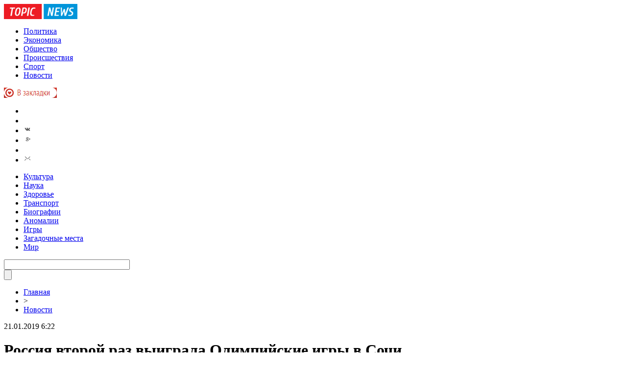

--- FILE ---
content_type: text/html; charset=UTF-8
request_url: http://topicnews.net/full/rossiya-vtoroj-raz-vyigrala-olimpijskie-igry-v-sochi/
body_size: 7839
content:
<!DOCTYPE html PUBLIC "-//W3C//DTD XHTML 1.0 Transitional//EN" "http://www.w3.org/TR/xhtml1/DTD/xhtml1-transitional.dtd">
<html xmlns="http://www.w3.org/1999/xhtml">
<head>
<meta http-equiv="Content-Type" content="text/html; charset=utf-8" />

<title>Россия второй раз выиграла Олимпийские игры в Сочи</title>
<meta name="description" content="Как известно, ранее МОК подавал апелляцию в суд Швейцарии на оправдание российского лыжника Александра Легкова, но проиграл. Поскольку дела остальных 27 российских спортсменов похожи, МОК решил не подавать апелляции и на их дела. МОК оставляет за собой право снова открыть эти дела, если появятся новые доказательства, говорится в пресс-релизе комитета." />

<link rel="Shortcut Icon" href="http://topicnews.net/favicon.png" type="image/x-icon" />
<link rel="alternate" type="application/rss+xml" title="Новости РФ - RSS" href="http://topicnews.net/feed/" />
<link rel="stylesheet" href="http://topicnews.net/wp-content/themes/novosti/style.css" type="text/css" />
<script src="//ajax.googleapis.com/ajax/libs/jquery/2.1.4/jquery.min.js"></script>
<link href='http://fonts.googleapis.com/css?family=Cuprum:400,400italic&subset=cyrillic' rel='stylesheet' type='text/css'>
<script src="http://topicnews.net/jquery.lockfixed.min.js"></script><meta name='robots' content='max-image-preview:large' />
<style id='classic-theme-styles-inline-css' type='text/css'>
/*! This file is auto-generated */
.wp-block-button__link{color:#fff;background-color:#32373c;border-radius:9999px;box-shadow:none;text-decoration:none;padding:calc(.667em + 2px) calc(1.333em + 2px);font-size:1.125em}.wp-block-file__button{background:#32373c;color:#fff;text-decoration:none}
</style>
<style id='global-styles-inline-css' type='text/css'>
body{--wp--preset--color--black: #000000;--wp--preset--color--cyan-bluish-gray: #abb8c3;--wp--preset--color--white: #ffffff;--wp--preset--color--pale-pink: #f78da7;--wp--preset--color--vivid-red: #cf2e2e;--wp--preset--color--luminous-vivid-orange: #ff6900;--wp--preset--color--luminous-vivid-amber: #fcb900;--wp--preset--color--light-green-cyan: #7bdcb5;--wp--preset--color--vivid-green-cyan: #00d084;--wp--preset--color--pale-cyan-blue: #8ed1fc;--wp--preset--color--vivid-cyan-blue: #0693e3;--wp--preset--color--vivid-purple: #9b51e0;--wp--preset--gradient--vivid-cyan-blue-to-vivid-purple: linear-gradient(135deg,rgba(6,147,227,1) 0%,rgb(155,81,224) 100%);--wp--preset--gradient--light-green-cyan-to-vivid-green-cyan: linear-gradient(135deg,rgb(122,220,180) 0%,rgb(0,208,130) 100%);--wp--preset--gradient--luminous-vivid-amber-to-luminous-vivid-orange: linear-gradient(135deg,rgba(252,185,0,1) 0%,rgba(255,105,0,1) 100%);--wp--preset--gradient--luminous-vivid-orange-to-vivid-red: linear-gradient(135deg,rgba(255,105,0,1) 0%,rgb(207,46,46) 100%);--wp--preset--gradient--very-light-gray-to-cyan-bluish-gray: linear-gradient(135deg,rgb(238,238,238) 0%,rgb(169,184,195) 100%);--wp--preset--gradient--cool-to-warm-spectrum: linear-gradient(135deg,rgb(74,234,220) 0%,rgb(151,120,209) 20%,rgb(207,42,186) 40%,rgb(238,44,130) 60%,rgb(251,105,98) 80%,rgb(254,248,76) 100%);--wp--preset--gradient--blush-light-purple: linear-gradient(135deg,rgb(255,206,236) 0%,rgb(152,150,240) 100%);--wp--preset--gradient--blush-bordeaux: linear-gradient(135deg,rgb(254,205,165) 0%,rgb(254,45,45) 50%,rgb(107,0,62) 100%);--wp--preset--gradient--luminous-dusk: linear-gradient(135deg,rgb(255,203,112) 0%,rgb(199,81,192) 50%,rgb(65,88,208) 100%);--wp--preset--gradient--pale-ocean: linear-gradient(135deg,rgb(255,245,203) 0%,rgb(182,227,212) 50%,rgb(51,167,181) 100%);--wp--preset--gradient--electric-grass: linear-gradient(135deg,rgb(202,248,128) 0%,rgb(113,206,126) 100%);--wp--preset--gradient--midnight: linear-gradient(135deg,rgb(2,3,129) 0%,rgb(40,116,252) 100%);--wp--preset--font-size--small: 13px;--wp--preset--font-size--medium: 20px;--wp--preset--font-size--large: 36px;--wp--preset--font-size--x-large: 42px;--wp--preset--spacing--20: 0.44rem;--wp--preset--spacing--30: 0.67rem;--wp--preset--spacing--40: 1rem;--wp--preset--spacing--50: 1.5rem;--wp--preset--spacing--60: 2.25rem;--wp--preset--spacing--70: 3.38rem;--wp--preset--spacing--80: 5.06rem;--wp--preset--shadow--natural: 6px 6px 9px rgba(0, 0, 0, 0.2);--wp--preset--shadow--deep: 12px 12px 50px rgba(0, 0, 0, 0.4);--wp--preset--shadow--sharp: 6px 6px 0px rgba(0, 0, 0, 0.2);--wp--preset--shadow--outlined: 6px 6px 0px -3px rgba(255, 255, 255, 1), 6px 6px rgba(0, 0, 0, 1);--wp--preset--shadow--crisp: 6px 6px 0px rgba(0, 0, 0, 1);}:where(.is-layout-flex){gap: 0.5em;}:where(.is-layout-grid){gap: 0.5em;}body .is-layout-flex{display: flex;}body .is-layout-flex{flex-wrap: wrap;align-items: center;}body .is-layout-flex > *{margin: 0;}body .is-layout-grid{display: grid;}body .is-layout-grid > *{margin: 0;}:where(.wp-block-columns.is-layout-flex){gap: 2em;}:where(.wp-block-columns.is-layout-grid){gap: 2em;}:where(.wp-block-post-template.is-layout-flex){gap: 1.25em;}:where(.wp-block-post-template.is-layout-grid){gap: 1.25em;}.has-black-color{color: var(--wp--preset--color--black) !important;}.has-cyan-bluish-gray-color{color: var(--wp--preset--color--cyan-bluish-gray) !important;}.has-white-color{color: var(--wp--preset--color--white) !important;}.has-pale-pink-color{color: var(--wp--preset--color--pale-pink) !important;}.has-vivid-red-color{color: var(--wp--preset--color--vivid-red) !important;}.has-luminous-vivid-orange-color{color: var(--wp--preset--color--luminous-vivid-orange) !important;}.has-luminous-vivid-amber-color{color: var(--wp--preset--color--luminous-vivid-amber) !important;}.has-light-green-cyan-color{color: var(--wp--preset--color--light-green-cyan) !important;}.has-vivid-green-cyan-color{color: var(--wp--preset--color--vivid-green-cyan) !important;}.has-pale-cyan-blue-color{color: var(--wp--preset--color--pale-cyan-blue) !important;}.has-vivid-cyan-blue-color{color: var(--wp--preset--color--vivid-cyan-blue) !important;}.has-vivid-purple-color{color: var(--wp--preset--color--vivid-purple) !important;}.has-black-background-color{background-color: var(--wp--preset--color--black) !important;}.has-cyan-bluish-gray-background-color{background-color: var(--wp--preset--color--cyan-bluish-gray) !important;}.has-white-background-color{background-color: var(--wp--preset--color--white) !important;}.has-pale-pink-background-color{background-color: var(--wp--preset--color--pale-pink) !important;}.has-vivid-red-background-color{background-color: var(--wp--preset--color--vivid-red) !important;}.has-luminous-vivid-orange-background-color{background-color: var(--wp--preset--color--luminous-vivid-orange) !important;}.has-luminous-vivid-amber-background-color{background-color: var(--wp--preset--color--luminous-vivid-amber) !important;}.has-light-green-cyan-background-color{background-color: var(--wp--preset--color--light-green-cyan) !important;}.has-vivid-green-cyan-background-color{background-color: var(--wp--preset--color--vivid-green-cyan) !important;}.has-pale-cyan-blue-background-color{background-color: var(--wp--preset--color--pale-cyan-blue) !important;}.has-vivid-cyan-blue-background-color{background-color: var(--wp--preset--color--vivid-cyan-blue) !important;}.has-vivid-purple-background-color{background-color: var(--wp--preset--color--vivid-purple) !important;}.has-black-border-color{border-color: var(--wp--preset--color--black) !important;}.has-cyan-bluish-gray-border-color{border-color: var(--wp--preset--color--cyan-bluish-gray) !important;}.has-white-border-color{border-color: var(--wp--preset--color--white) !important;}.has-pale-pink-border-color{border-color: var(--wp--preset--color--pale-pink) !important;}.has-vivid-red-border-color{border-color: var(--wp--preset--color--vivid-red) !important;}.has-luminous-vivid-orange-border-color{border-color: var(--wp--preset--color--luminous-vivid-orange) !important;}.has-luminous-vivid-amber-border-color{border-color: var(--wp--preset--color--luminous-vivid-amber) !important;}.has-light-green-cyan-border-color{border-color: var(--wp--preset--color--light-green-cyan) !important;}.has-vivid-green-cyan-border-color{border-color: var(--wp--preset--color--vivid-green-cyan) !important;}.has-pale-cyan-blue-border-color{border-color: var(--wp--preset--color--pale-cyan-blue) !important;}.has-vivid-cyan-blue-border-color{border-color: var(--wp--preset--color--vivid-cyan-blue) !important;}.has-vivid-purple-border-color{border-color: var(--wp--preset--color--vivid-purple) !important;}.has-vivid-cyan-blue-to-vivid-purple-gradient-background{background: var(--wp--preset--gradient--vivid-cyan-blue-to-vivid-purple) !important;}.has-light-green-cyan-to-vivid-green-cyan-gradient-background{background: var(--wp--preset--gradient--light-green-cyan-to-vivid-green-cyan) !important;}.has-luminous-vivid-amber-to-luminous-vivid-orange-gradient-background{background: var(--wp--preset--gradient--luminous-vivid-amber-to-luminous-vivid-orange) !important;}.has-luminous-vivid-orange-to-vivid-red-gradient-background{background: var(--wp--preset--gradient--luminous-vivid-orange-to-vivid-red) !important;}.has-very-light-gray-to-cyan-bluish-gray-gradient-background{background: var(--wp--preset--gradient--very-light-gray-to-cyan-bluish-gray) !important;}.has-cool-to-warm-spectrum-gradient-background{background: var(--wp--preset--gradient--cool-to-warm-spectrum) !important;}.has-blush-light-purple-gradient-background{background: var(--wp--preset--gradient--blush-light-purple) !important;}.has-blush-bordeaux-gradient-background{background: var(--wp--preset--gradient--blush-bordeaux) !important;}.has-luminous-dusk-gradient-background{background: var(--wp--preset--gradient--luminous-dusk) !important;}.has-pale-ocean-gradient-background{background: var(--wp--preset--gradient--pale-ocean) !important;}.has-electric-grass-gradient-background{background: var(--wp--preset--gradient--electric-grass) !important;}.has-midnight-gradient-background{background: var(--wp--preset--gradient--midnight) !important;}.has-small-font-size{font-size: var(--wp--preset--font-size--small) !important;}.has-medium-font-size{font-size: var(--wp--preset--font-size--medium) !important;}.has-large-font-size{font-size: var(--wp--preset--font-size--large) !important;}.has-x-large-font-size{font-size: var(--wp--preset--font-size--x-large) !important;}
.wp-block-navigation a:where(:not(.wp-element-button)){color: inherit;}
:where(.wp-block-post-template.is-layout-flex){gap: 1.25em;}:where(.wp-block-post-template.is-layout-grid){gap: 1.25em;}
:where(.wp-block-columns.is-layout-flex){gap: 2em;}:where(.wp-block-columns.is-layout-grid){gap: 2em;}
.wp-block-pullquote{font-size: 1.5em;line-height: 1.6;}
</style>
<script type="text/javascript" id="wp-postviews-cache-js-extra">
/* <![CDATA[ */
var viewsCacheL10n = {"admin_ajax_url":"http:\/\/topicnews.net\/wp-admin\/admin-ajax.php","post_id":"92582"};
/* ]]> */
</script>
<script type="text/javascript" src="http://topicnews.net/wp-content/plugins/post-views-counter-x/postviews-cache.js?ver=6.5.5" id="wp-postviews-cache-js"></script>
<link rel="canonical" href="http://topicnews.net/full/rossiya-vtoroj-raz-vyigrala-olimpijskie-igry-v-sochi/" />
<link rel="alternate" type="application/json+oembed" href="http://topicnews.net/wp-json/oembed/1.0/embed?url=http%3A%2F%2Ftopicnews.net%2Ffull%2Frossiya-vtoroj-raz-vyigrala-olimpijskie-igry-v-sochi%2F" />
<link rel="alternate" type="text/xml+oembed" href="http://topicnews.net/wp-json/oembed/1.0/embed?url=http%3A%2F%2Ftopicnews.net%2Ffull%2Frossiya-vtoroj-raz-vyigrala-olimpijskie-igry-v-sochi%2F&#038;format=xml" />
</head>


<body>

<div class="meko">

<div class="header">
	<div class="line1">
		<div class="ilogo"><a href="http://topicnews.net/"><img src="http://topicnews.net/pic/logo.png" width="150" height="31" alt="Новости РФ" /></a></div>
		<div class="imenu1">
			<div class="lentas">
			<ul>
				<li><a href="http://topicnews.net/category/politics/">Политика</a></li>
				<li><a href="http://topicnews.net/category/economy/">Экономика</a></li>
				<li><a href="http://topicnews.net/category/people/">Общество</a></li>
				<li><a href="http://topicnews.net/category/incident/">Происшествия</a></li>
				<li><a href="http://topicnews.net/category/sport/">Спорт</a></li>
				<li><a href="http://topicnews.net/category/news/">Новости</a></li>
			</ul>
			</div>
			<div class="zaklad">
				<a onclick="alert('Чтобы добавить сайт в закладки, нажмите комбинацию клавиш Ctrl+D');return false;" href="#"><img src="http://topicnews.net/pic/zakladki.png" width="108" height="21" alt="Добавить в закладки" /></a>
			</div>
		</div>
		<!--noindex-->
		<div class="isoc">
		<ul>
			<li><a href="http://topicnews.net/" rel="nofollow" target="_blank"><img src="http://topicnews.net/pic/sfb.png" width="16" height="16" /></a></li>
			<li><a href="http://topicnews.net/" rel="nofollow" target="_blank"><img src="http://topicnews.net/pic/stw.png" width="16" height="16" /></a></li>
			<li><a href="http://topicnews.net/" rel="nofollow" target="_blank"><img src="http://topicnews.net/pic/svk.png" width="16" height="16" /></a></li>
			<li><a href="http://topicnews.net/karta-saita/"><img src="http://topicnews.net/pic/sgoo.png" width="16" height="16" /></a></li>
			<li><a href="http://topicnews.net/feed/"><img src="http://topicnews.net/pic/srss.png" width="16" height="16" /></a></li>
			<li><img src="http://topicnews.net/pic/smail.png" width="16" height="16" /></li>
		</ul>
		</div>
		<!--/noindex-->
	</div>
	<div class="line2">
		<div class="menuha">
			<div class="samomenu">
			<ul>
				<li><a href="http://topicnews.net/category/culture/">Культура</a></li>
				<li><a href="http://topicnews.net/category/science/">Наука</a></li>
				<li><a href="http://topicnews.net/category/medicine/">Здоровье</a></li>
				<li><a href="http://topicnews.net/category/transport/">Транспорт</a></li>
				<li><a href="http://topicnews.net/category/biografy/">Биографии</a></li>
				<li><a href="http://topicnews.net/category/mistica/">Аномалии</a></li>
				<li><a href="http://topicnews.net/category/science/igry/">Игры</a></li>
				<li><a href="http://topicnews.net/category/mistica/mesta/">Загадочные места</a></li>
				<li><a href="http://topicnews.net/category/politics/world/">Мир</a></li>
			</ul>
			</div>
			<div class="poiska">
				<form method="get" id="searchform" action="/index.php">
				<div class="search">
					<div class="searchbg"><input type="text" name="s" id="s" size="30" value="" /></div>
					<div class="searchbtn"><input type="submit" class="searchsubmit" value="" /></div>
				</div>
				</form>
			</div>
		</div>
		<div class="tellnews"></div>
	</div>
</div>

<div class="container">
<div class="mainco2">
	
	
		<div class="krotime">
			<div class="hleb"><div id="breadcrumb"><ul><li><a href="http://topicnews.net">Главная</a></li><li>&gt;</li><li><a href="http://topicnews.net/category/news/">Новости</a></li></ul></div></div>
			<div class="times">21.01.2019 6:22</div>
		</div>	
		<div class="zagolovok"><h1>Россия второй раз выиграла Олимпийские игры в Сочи</h1></div>

																<p><img src="http://topicnews.net/wp-content/uploads/2019/01/64639517cb23d05d3399fd786c66ffaf.jpg" alt="Россия второй раз выиграла Олимпийские игры в Сочи" title="Россия второй раз выиграла Олимпийские игры в Сочи" style="width:545px;" /></p>
						<div class="ccont2">
													<p>Как известно, ранее МОК подавал апелляцию в суд Швейцарии на оправдание российского лыжника Александра Легкова, но проиграл. Поскольку дела остальных 27 российских спортсменов похожи, МОК решил не подавать апелляции и на их дела.</p>
<p>МОК оставляет за собой право снова открыть эти дела, если появятся новые доказательства, говорится в пресс-релизе комитета.</p>
<p>После антидопингового скандала в 2017 году МОК запретил российским спортсменам, как известно, выступать под российским флагом. Расследование МОК показало, что допинг-пробы наших атлетов на Олимпиаде в Сочи оказались подменены.</p>
<p>Однако в 2018 году международный спортивный арбитраж оправдал 28 спортсменов, отличившихся в Сочи. Так Россия вернула себе первое место в командном зачете Олимпиады-2014.</p>
<p><!--noindex--><a href="http://topicnews.net/red.php?https://lentachel.ru/news/2019/01/19/27-rossiyskih-sportsmenov-opravdany-resheniem-sportivnogo-arbitrazhnogo-suda.html" rel="nofollow" target="_blank">Источник</a><!--/noindex--></p>
						</div>
							
		
		
	
			<div id="kovka">
				<div id="kupala">
				<div class="gorea"><p>Рекомендовано к прочтению</p></div>
				<ul>
								<li><a href="http://topicnews.net/full/zakazat-krasivuyu-kartinu-v-permi-onlajn/">Заказать красивую картину в Перми онлайн</a></li>
								<li><a href="http://topicnews.net/full/portrety-sposobnye-vernut-v-proshloe/">Портреты способные вернуть в прошлое</a></li>
								<li><a href="http://topicnews.net/full/xarakteristiki-novomarkera-haqdwsy4u7kgc9e/">Характеристики новомаркера HAQDWSY4U7KGC9E</a></li>
								<li><a href="http://topicnews.net/full/xarakteristiki-novomarkera-se5utc02iozmfpa/">Характеристики новомаркера SE5UTC02IOZMFPA</a></li>
								<li><a href="http://topicnews.net/full/xarakteristiki-novomarkera-701pci83xbjgklv/">Характеристики новомаркера 701PCI83XBJGKLV</a></li>
							
				</ul>
				</div>
				
				<div class="lorena">
	<div id="mpahright">
										<div class="pokus">
									<div class="ouzaf"><a href="http://topicnews.net/full/portrety-sposobnye-vernut-v-proshloe/"><img src="http://topicnews.net/wp-content/uploads/2020/07/50187_gal2-130x130.jpg" alt="Портреты способные вернуть в прошлое" title="Портреты способные вернуть в прошлое" width="300" height="200" /></a></div>
						<div class="potia"><span>0:26</span> <a href="http://topicnews.net/full/portrety-sposobnye-vernut-v-proshloe/">Портреты способные вернуть в прошлое</a></div>
		</div>
					</div>
				
				</div>
			</div>	
			

		


<div style="margin-bottom:10px;margin-top:-10px;margin-left:0px;clear:both;font-size:11px;background-color:#f7f7f7;color:#c2c2c2;padding-bottom:1px;padding-top:8px;position:relative;border-radius:3px;overflow:hidden;padding-left:10px;padding-right:10px;padding-bottom:8px;">
<a href="http://topicnews.net/full/armirovannaya-plenka-dlya-teplic-kak-vybrat-material-po-sezonu/" style="color:#c2c2c2;text-decoration:none;font-size:11px;">Армированная пленка для теплиц: как выбрать материал по сезону</a>
<a href="http://topicnews.net/full/barotrauma-gejmplejnyj-razbor-kooperativnogo-vyzhivaniya-na-submarine-i-borby-s-ugrozami/" style="color:#c2c2c2;text-decoration:none;font-size:11px;">Barotrauma геймплейный разбор кооперативного выживания на субмарине и борьбы с угрозами</a>
<a href="http://topicnews.net/full/vygodnye-vklady-na-segodnya-top-stavok-do-125-i-luchshie-banki/" style="color:#c2c2c2;text-decoration:none;font-size:11px;">Выгодные вклады на сегодня: топ ставок до 12,5% и лучшие банки</a>
<a href="http://topicnews.net/full/faktoring-v-detalyax-vidy-stavki-i-realnye-kejsy/" style="color:#c2c2c2;text-decoration:none;font-size:11px;">Факторинг в деталях: виды, ставки и реальные кейсы ускорения оборота в 23 раза</a>
<a href="http://topicnews.net/full/mercedes-benz-vito-1-a-comprehensive/" style="color:#c2c2c2;text-decoration:none;font-size:11px;">Mercedes-Benz Vito 1: A Comprehensive Technical Overview and Maintenance Guide</a>
</div>



	</div>





<div class="sidebarz">

	<div class="reado2"><p>Лента новостей</p></div>
	<div class="lemto">
	<ul>
				<li><span>13:49</span> <a href="http://topicnews.net/full/armirovannaya-plenka-dlya-teplic-kak-vybrat-material-po-sezonu/">Армированная пленка для теплиц: как выбрать материал по сезону</a></li>
				<li><span>13:33</span> <a href="http://topicnews.net/full/barotrauma-gejmplejnyj-razbor-kooperativnogo-vyzhivaniya-na-submarine-i-borby-s-ugrozami/">Barotrauma геймплейный разбор кооперативного выживания на субмарине и борьбы с угрозами</a></li>
				<li><span>0:09</span> <a href="http://topicnews.net/full/vygodnye-vklady-na-segodnya-top-stavok-do-125-i-luchshie-banki/">Выгодные вклады на сегодня: топ ставок до 12,5% и лучшие банки</a></li>
				<li><span>1:48</span> <a href="http://topicnews.net/full/faktoring-v-detalyax-vidy-stavki-i-realnye-kejsy/">Факторинг в деталях: виды, ставки и реальные кейсы ускорения оборота в 23 раза</a></li>
				<li><span>2:30</span> <a href="http://topicnews.net/full/mercedes-benz-vito-1-a-comprehensive/">Mercedes-Benz Vito 1: A Comprehensive Technical Overview and Maintenance Guide</a></li>
				<li><span>2:30</span> <a href="http://topicnews.net/full/the-intimate-dance-of-wrenches-and-wisdom-tending-to-your-renault-symbol-2/">The Intimate Dance of Wrenches and Wisdom: Tending to Your Renault Symbol 2</a></li>
				<li><span>1:21</span> <a href="http://topicnews.net/full/sekrety-idealnogo-vybora-zapchastej-dlya-texniki/">Секреты идеального выбора запчастей для техники</a></li>
				<li><span>1:29</span> <a href="http://topicnews.net/full/pogruzhenie-v-virtualnyj-mir-madzhonga/">Погружение в виртуальный мир маджонга</a></li>
				<li><span>0:39</span> <a href="http://topicnews.net/full/optimizaciya-zaryadki-sekrety-dlya-tesla/">Оптимизация зарядки: секреты для Tesla</a></li>
				<li><span>1:15</span> <a href="http://topicnews.net/full/effektivnoe-raspredelenie-opticheskix-linij-kross/">Эффективное распределение оптических линий: кросс оптический 16 sc для современных сетей</a></li>
				<li><span>21:54</span> <a href="http://topicnews.net/full/premium-stil-zhizni-zhemchuzhiny-nedvizhimosti-dubaya/">Премиум-стиль жизни: жемчужины недвижимости Дубая</a></li>
				<li><span>20:26</span> <a href="http://topicnews.net/full/avtomatizaciya-kontrolya-kachestva-s-ispolzovaniem/">Автоматизация контроля качества с использованием сертификатов в 1 с: полный гид</a></li>
				<li><span>21:00</span> <a href="http://topicnews.net/full/lazernaya-markirovka-sekrety-dolgovechnogo-izobrazheniya/">Лазерная маркировка: секреты долговечного изображения</a></li>
				<li><span>23:32</span> <a href="http://topicnews.net/full/nadezhnye-puti-sbornye-gruzoperevozki-iz-evropy/">Надежные пути: сборные грузоперевозки из Европы</a></li>
				<li><span>20:48</span> <a href="http://topicnews.net/full/remont-iphone-6s-nadezhnost-i-komfort-v-odesse/">Ремонт iPhone 6s: Надежность и комфорт в Одессе</a></li>
				<li><span>22:14</span> <a href="http://topicnews.net/full/detskij-gorod-professij-igraem-po-vzroslomu/">Детский город профессий: играем по-взрослому</a></li>
				<li><span>22:12</span> <a href="http://topicnews.net/full/kulinarnye-innovacii-i-karernye-vozmozhnosti-v-laktalis/">Кулинарные инновации и карьерные возможности в Лакталис</a></li>
				<li><span>22:01</span> <a href="http://topicnews.net/full/teatralnye-texniki-dlya-obshheniya-vne-sceny/">Театральные техники для общения вне сцены</a></li>
				<li><span>21:40</span> <a href="http://topicnews.net/full/zhizn-na-poberezhe-tajny-zhk-moretta-sochi/">Жизнь на побережье: Тайны ЖК Моретта Сочи</a></li>
				<li><span>7:19</span> <a href="http://topicnews.net/full/pro-system-chto-govoryat-investory-i-ucheniki/">Отзывы про Tarasov System: что говорят инвесторы и ученики Ильи Тарасова</a></li>
				<li><span>21:51</span> <a href="http://topicnews.net/full/remont-ipad-pro-12-9-vosstanovlenie-ustrojstva/">Ремонт iPad Pro 12.9: восстановление устройства</a></li>
				<li><span>20:00</span> <a href="http://topicnews.net/full/profil-olega-fisheleva/">Профиль Олега Фишелева</a></li>
				<li><span>19:53</span> <a href="http://topicnews.net/full/chto-dayot-nakrutka-podpischikov-v-vk/">Что даёт накрутка подписчиков в ВК?</a></li>
				<li><span>22:00</span> <a href="http://topicnews.net/full/sekrety-bystroj-svyazi-kak-sms-transformiruet-biznes/">Секреты быстрой связи: как SMS трансформирует бизнес</a></li>
				<li><span>23:48</span> <a href="http://topicnews.net/full/dzhinsovaya-elegantnost-otkryvaem-mir-calvin-klein/">Джинсовая элегантность: открываем мир Calvin Klein</a></li>
				<li><span>4:29</span> <a href="http://topicnews.net/full/autsorsing-kak-optimizirovat-rabochie-processy/">Аутсорсинг: Как оптимизировать рабочие процессы</a></li>
				<li><span>21:49</span> <a href="http://topicnews.net/full/pervyj-elektricheskij-vnedorozhnik-vw-obeshhaet-500-km/">Первый электрический внедорожник VW обещает 500 км</a></li>
				<li><span>23:29</span> <a href="http://topicnews.net/full/iskusstvo-vizualnoj-identifikacii-sekrety-naruzhnoj-reklamy/">Искусство визуальной идентификации: секреты наружной рекламы</a></li>
				<li><span>2:13</span> <a href="http://topicnews.net/full/vendingovoe-oborudovanie-kotoroe-menyaet-pravila-igry/">Вендинговое оборудование, которое меняет правила игры</a></li>
				<li><span>22:37</span> <a href="http://topicnews.net/full/stiralnye-mashiny-s-istoriej-razumnyj-vybor/">Стиральные машины с историей: разумный выбор</a></li>
			</ul>	
	</div>
	


</div>

</div>
</div>


<div class="imenu3">
	<div class="lentas2">
		<ul>
				<li><a href="http://topicnews.net/category/politics/">Политика</a></li>
				<li><a href="http://topicnews.net/category/economy/">Экономика</a></li>
				<li><a href="http://topicnews.net/category/people/">Общество</a></li>
				<li><a href="http://topicnews.net/category/incident/">Происшествия</a></li>
				<li><a href="http://topicnews.net/category/sport/">Спорт</a></li>
				<li><a href="http://topicnews.net/category/news/">Новости</a></li>
				<li><a href="http://topicnews.net/category/culture/">Культура</a></li>
				<li><a href="http://topicnews.net/category/science/">Наука</a></li>
				<li><a href="http://topicnews.net/category/medicine/">Здоровье</a></li>
				<li><a href="http://topicnews.net/category/transport/">Транспорт</a></li>
				<li><a href="http://topicnews.net/category/biografy/">Биографии</a></li>
				<li><a href="http://topicnews.net/category/mistica/">Аномалии</a></li>
				<li><a href="http://topicnews.net/category/science/igry/">Игры</a></li>
				<li><a href="http://topicnews.net/category/mistica/mesta/">Загадочные места</a></li>
				<li><a href="http://topicnews.net/category/politics/world/">Мир</a></li>
				<li><a href="http://topicnews.net/sitemap.xml">XML</a></li>
		</ul>
	</div>
</div>
	
<!--noindex-->
<div id="footer">
	<div class="cops">
		<p>&copy; 2026 "Новости РФ". Все права защищены. Копирование материалов резрешено только при ссылке на topicnews.net. <img src="http://1by.by/mails/topicnewsnet.png" /></p>
	</div>
</div>
<!--/noindex-->

<!--noindex-->
<img src="https://mc.yandex.ru/watch/45954576" style="position:absolute; left:-9999px;" alt="" /><!--/noindex-->
</body>

</html>